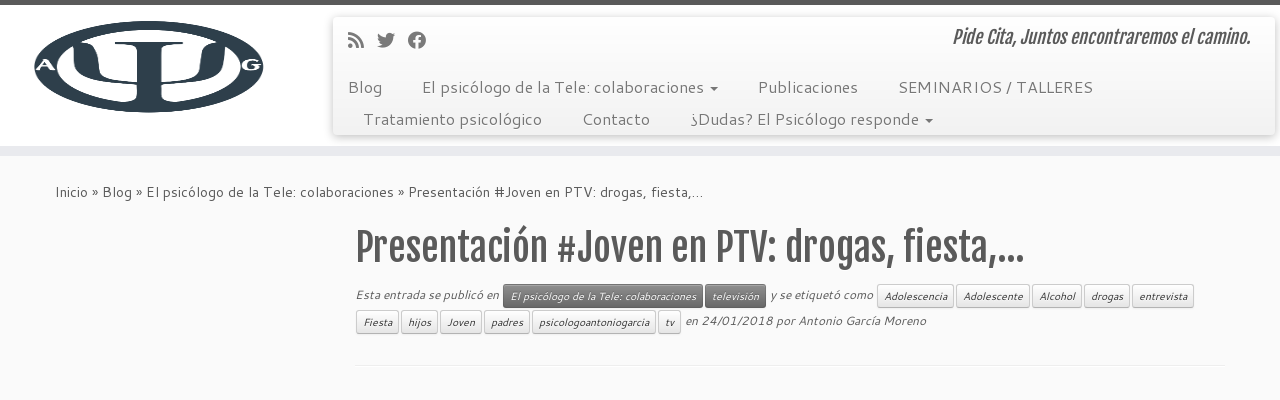

--- FILE ---
content_type: text/html; charset=UTF-8
request_url: https://psicologoantoniogarcia.com/presentacion-joven-en-ptv-drogas-fiesta/
body_size: 13459
content:
<!DOCTYPE html>
<!--[if IE 7]>
<html class="ie ie7 no-js" lang="es">
<![endif]-->
<!--[if IE 8]>
<html class="ie ie8 no-js" lang="es">
<![endif]-->
<!--[if !(IE 7) | !(IE 8)  ]><!-->
<html class="no-js" lang="es">
<!--<![endif]-->
	<head>
		<meta charset="UTF-8" />
		<meta http-equiv="X-UA-Compatible" content="IE=EDGE" />
		<meta name="viewport" content="width=device-width, initial-scale=1.0" />
        <link rel="profile"  href="https://gmpg.org/xfn/11" />
		<link rel="pingback" href="https://psicologoantoniogarcia.com/xmlrpc.php" />
		<script>(function(html){html.className = html.className.replace(/\bno-js\b/,'js')})(document.documentElement);</script>
<title>Presentación #Joven en PTV: drogas, fiesta,&#8230; &#8211; Psicólogo Antonio García</title>
<meta name='robots' content='max-image-preview:large' />
<link rel='dns-prefetch' href='//fonts.googleapis.com' />
<link rel="alternate" type="application/rss+xml" title="Psicólogo Antonio García &raquo; Feed" href="https://psicologoantoniogarcia.com/feed/" />
<link rel="alternate" type="application/rss+xml" title="Psicólogo Antonio García &raquo; Feed de los comentarios" href="https://psicologoantoniogarcia.com/comments/feed/" />
<link rel="alternate" type="application/rss+xml" title="Psicólogo Antonio García &raquo; Comentario Presentación #Joven en PTV: drogas, fiesta,&#8230; del feed" href="https://psicologoantoniogarcia.com/presentacion-joven-en-ptv-drogas-fiesta/feed/" />
<link rel="alternate" title="oEmbed (JSON)" type="application/json+oembed" href="https://psicologoantoniogarcia.com/wp-json/oembed/1.0/embed?url=https%3A%2F%2Fpsicologoantoniogarcia.com%2Fpresentacion-joven-en-ptv-drogas-fiesta%2F" />
<link rel="alternate" title="oEmbed (XML)" type="text/xml+oembed" href="https://psicologoantoniogarcia.com/wp-json/oembed/1.0/embed?url=https%3A%2F%2Fpsicologoantoniogarcia.com%2Fpresentacion-joven-en-ptv-drogas-fiesta%2F&#038;format=xml" />
<style id='wp-img-auto-sizes-contain-inline-css' type='text/css'>
img:is([sizes=auto i],[sizes^="auto," i]){contain-intrinsic-size:3000px 1500px}
/*# sourceURL=wp-img-auto-sizes-contain-inline-css */
</style>
<link rel='stylesheet' id='tc-gfonts-css' href='//fonts.googleapis.com/css?family=Fjalla+One:400%7CCantarell:400' type='text/css' media='all' />
<style id='wp-emoji-styles-inline-css' type='text/css'>

	img.wp-smiley, img.emoji {
		display: inline !important;
		border: none !important;
		box-shadow: none !important;
		height: 1em !important;
		width: 1em !important;
		margin: 0 0.07em !important;
		vertical-align: -0.1em !important;
		background: none !important;
		padding: 0 !important;
	}
/*# sourceURL=wp-emoji-styles-inline-css */
</style>
<style id='wp-block-library-inline-css' type='text/css'>
:root{--wp-block-synced-color:#7a00df;--wp-block-synced-color--rgb:122,0,223;--wp-bound-block-color:var(--wp-block-synced-color);--wp-editor-canvas-background:#ddd;--wp-admin-theme-color:#007cba;--wp-admin-theme-color--rgb:0,124,186;--wp-admin-theme-color-darker-10:#006ba1;--wp-admin-theme-color-darker-10--rgb:0,107,160.5;--wp-admin-theme-color-darker-20:#005a87;--wp-admin-theme-color-darker-20--rgb:0,90,135;--wp-admin-border-width-focus:2px}@media (min-resolution:192dpi){:root{--wp-admin-border-width-focus:1.5px}}.wp-element-button{cursor:pointer}:root .has-very-light-gray-background-color{background-color:#eee}:root .has-very-dark-gray-background-color{background-color:#313131}:root .has-very-light-gray-color{color:#eee}:root .has-very-dark-gray-color{color:#313131}:root .has-vivid-green-cyan-to-vivid-cyan-blue-gradient-background{background:linear-gradient(135deg,#00d084,#0693e3)}:root .has-purple-crush-gradient-background{background:linear-gradient(135deg,#34e2e4,#4721fb 50%,#ab1dfe)}:root .has-hazy-dawn-gradient-background{background:linear-gradient(135deg,#faaca8,#dad0ec)}:root .has-subdued-olive-gradient-background{background:linear-gradient(135deg,#fafae1,#67a671)}:root .has-atomic-cream-gradient-background{background:linear-gradient(135deg,#fdd79a,#004a59)}:root .has-nightshade-gradient-background{background:linear-gradient(135deg,#330968,#31cdcf)}:root .has-midnight-gradient-background{background:linear-gradient(135deg,#020381,#2874fc)}:root{--wp--preset--font-size--normal:16px;--wp--preset--font-size--huge:42px}.has-regular-font-size{font-size:1em}.has-larger-font-size{font-size:2.625em}.has-normal-font-size{font-size:var(--wp--preset--font-size--normal)}.has-huge-font-size{font-size:var(--wp--preset--font-size--huge)}.has-text-align-center{text-align:center}.has-text-align-left{text-align:left}.has-text-align-right{text-align:right}.has-fit-text{white-space:nowrap!important}#end-resizable-editor-section{display:none}.aligncenter{clear:both}.items-justified-left{justify-content:flex-start}.items-justified-center{justify-content:center}.items-justified-right{justify-content:flex-end}.items-justified-space-between{justify-content:space-between}.screen-reader-text{border:0;clip-path:inset(50%);height:1px;margin:-1px;overflow:hidden;padding:0;position:absolute;width:1px;word-wrap:normal!important}.screen-reader-text:focus{background-color:#ddd;clip-path:none;color:#444;display:block;font-size:1em;height:auto;left:5px;line-height:normal;padding:15px 23px 14px;text-decoration:none;top:5px;width:auto;z-index:100000}html :where(.has-border-color){border-style:solid}html :where([style*=border-top-color]){border-top-style:solid}html :where([style*=border-right-color]){border-right-style:solid}html :where([style*=border-bottom-color]){border-bottom-style:solid}html :where([style*=border-left-color]){border-left-style:solid}html :where([style*=border-width]){border-style:solid}html :where([style*=border-top-width]){border-top-style:solid}html :where([style*=border-right-width]){border-right-style:solid}html :where([style*=border-bottom-width]){border-bottom-style:solid}html :where([style*=border-left-width]){border-left-style:solid}html :where(img[class*=wp-image-]){height:auto;max-width:100%}:where(figure){margin:0 0 1em}html :where(.is-position-sticky){--wp-admin--admin-bar--position-offset:var(--wp-admin--admin-bar--height,0px)}@media screen and (max-width:600px){html :where(.is-position-sticky){--wp-admin--admin-bar--position-offset:0px}}

/*# sourceURL=wp-block-library-inline-css */
</style><style id='global-styles-inline-css' type='text/css'>
:root{--wp--preset--aspect-ratio--square: 1;--wp--preset--aspect-ratio--4-3: 4/3;--wp--preset--aspect-ratio--3-4: 3/4;--wp--preset--aspect-ratio--3-2: 3/2;--wp--preset--aspect-ratio--2-3: 2/3;--wp--preset--aspect-ratio--16-9: 16/9;--wp--preset--aspect-ratio--9-16: 9/16;--wp--preset--color--black: #000000;--wp--preset--color--cyan-bluish-gray: #abb8c3;--wp--preset--color--white: #ffffff;--wp--preset--color--pale-pink: #f78da7;--wp--preset--color--vivid-red: #cf2e2e;--wp--preset--color--luminous-vivid-orange: #ff6900;--wp--preset--color--luminous-vivid-amber: #fcb900;--wp--preset--color--light-green-cyan: #7bdcb5;--wp--preset--color--vivid-green-cyan: #00d084;--wp--preset--color--pale-cyan-blue: #8ed1fc;--wp--preset--color--vivid-cyan-blue: #0693e3;--wp--preset--color--vivid-purple: #9b51e0;--wp--preset--gradient--vivid-cyan-blue-to-vivid-purple: linear-gradient(135deg,rgb(6,147,227) 0%,rgb(155,81,224) 100%);--wp--preset--gradient--light-green-cyan-to-vivid-green-cyan: linear-gradient(135deg,rgb(122,220,180) 0%,rgb(0,208,130) 100%);--wp--preset--gradient--luminous-vivid-amber-to-luminous-vivid-orange: linear-gradient(135deg,rgb(252,185,0) 0%,rgb(255,105,0) 100%);--wp--preset--gradient--luminous-vivid-orange-to-vivid-red: linear-gradient(135deg,rgb(255,105,0) 0%,rgb(207,46,46) 100%);--wp--preset--gradient--very-light-gray-to-cyan-bluish-gray: linear-gradient(135deg,rgb(238,238,238) 0%,rgb(169,184,195) 100%);--wp--preset--gradient--cool-to-warm-spectrum: linear-gradient(135deg,rgb(74,234,220) 0%,rgb(151,120,209) 20%,rgb(207,42,186) 40%,rgb(238,44,130) 60%,rgb(251,105,98) 80%,rgb(254,248,76) 100%);--wp--preset--gradient--blush-light-purple: linear-gradient(135deg,rgb(255,206,236) 0%,rgb(152,150,240) 100%);--wp--preset--gradient--blush-bordeaux: linear-gradient(135deg,rgb(254,205,165) 0%,rgb(254,45,45) 50%,rgb(107,0,62) 100%);--wp--preset--gradient--luminous-dusk: linear-gradient(135deg,rgb(255,203,112) 0%,rgb(199,81,192) 50%,rgb(65,88,208) 100%);--wp--preset--gradient--pale-ocean: linear-gradient(135deg,rgb(255,245,203) 0%,rgb(182,227,212) 50%,rgb(51,167,181) 100%);--wp--preset--gradient--electric-grass: linear-gradient(135deg,rgb(202,248,128) 0%,rgb(113,206,126) 100%);--wp--preset--gradient--midnight: linear-gradient(135deg,rgb(2,3,129) 0%,rgb(40,116,252) 100%);--wp--preset--font-size--small: 13px;--wp--preset--font-size--medium: 20px;--wp--preset--font-size--large: 36px;--wp--preset--font-size--x-large: 42px;--wp--preset--spacing--20: 0.44rem;--wp--preset--spacing--30: 0.67rem;--wp--preset--spacing--40: 1rem;--wp--preset--spacing--50: 1.5rem;--wp--preset--spacing--60: 2.25rem;--wp--preset--spacing--70: 3.38rem;--wp--preset--spacing--80: 5.06rem;--wp--preset--shadow--natural: 6px 6px 9px rgba(0, 0, 0, 0.2);--wp--preset--shadow--deep: 12px 12px 50px rgba(0, 0, 0, 0.4);--wp--preset--shadow--sharp: 6px 6px 0px rgba(0, 0, 0, 0.2);--wp--preset--shadow--outlined: 6px 6px 0px -3px rgb(255, 255, 255), 6px 6px rgb(0, 0, 0);--wp--preset--shadow--crisp: 6px 6px 0px rgb(0, 0, 0);}:where(.is-layout-flex){gap: 0.5em;}:where(.is-layout-grid){gap: 0.5em;}body .is-layout-flex{display: flex;}.is-layout-flex{flex-wrap: wrap;align-items: center;}.is-layout-flex > :is(*, div){margin: 0;}body .is-layout-grid{display: grid;}.is-layout-grid > :is(*, div){margin: 0;}:where(.wp-block-columns.is-layout-flex){gap: 2em;}:where(.wp-block-columns.is-layout-grid){gap: 2em;}:where(.wp-block-post-template.is-layout-flex){gap: 1.25em;}:where(.wp-block-post-template.is-layout-grid){gap: 1.25em;}.has-black-color{color: var(--wp--preset--color--black) !important;}.has-cyan-bluish-gray-color{color: var(--wp--preset--color--cyan-bluish-gray) !important;}.has-white-color{color: var(--wp--preset--color--white) !important;}.has-pale-pink-color{color: var(--wp--preset--color--pale-pink) !important;}.has-vivid-red-color{color: var(--wp--preset--color--vivid-red) !important;}.has-luminous-vivid-orange-color{color: var(--wp--preset--color--luminous-vivid-orange) !important;}.has-luminous-vivid-amber-color{color: var(--wp--preset--color--luminous-vivid-amber) !important;}.has-light-green-cyan-color{color: var(--wp--preset--color--light-green-cyan) !important;}.has-vivid-green-cyan-color{color: var(--wp--preset--color--vivid-green-cyan) !important;}.has-pale-cyan-blue-color{color: var(--wp--preset--color--pale-cyan-blue) !important;}.has-vivid-cyan-blue-color{color: var(--wp--preset--color--vivid-cyan-blue) !important;}.has-vivid-purple-color{color: var(--wp--preset--color--vivid-purple) !important;}.has-black-background-color{background-color: var(--wp--preset--color--black) !important;}.has-cyan-bluish-gray-background-color{background-color: var(--wp--preset--color--cyan-bluish-gray) !important;}.has-white-background-color{background-color: var(--wp--preset--color--white) !important;}.has-pale-pink-background-color{background-color: var(--wp--preset--color--pale-pink) !important;}.has-vivid-red-background-color{background-color: var(--wp--preset--color--vivid-red) !important;}.has-luminous-vivid-orange-background-color{background-color: var(--wp--preset--color--luminous-vivid-orange) !important;}.has-luminous-vivid-amber-background-color{background-color: var(--wp--preset--color--luminous-vivid-amber) !important;}.has-light-green-cyan-background-color{background-color: var(--wp--preset--color--light-green-cyan) !important;}.has-vivid-green-cyan-background-color{background-color: var(--wp--preset--color--vivid-green-cyan) !important;}.has-pale-cyan-blue-background-color{background-color: var(--wp--preset--color--pale-cyan-blue) !important;}.has-vivid-cyan-blue-background-color{background-color: var(--wp--preset--color--vivid-cyan-blue) !important;}.has-vivid-purple-background-color{background-color: var(--wp--preset--color--vivid-purple) !important;}.has-black-border-color{border-color: var(--wp--preset--color--black) !important;}.has-cyan-bluish-gray-border-color{border-color: var(--wp--preset--color--cyan-bluish-gray) !important;}.has-white-border-color{border-color: var(--wp--preset--color--white) !important;}.has-pale-pink-border-color{border-color: var(--wp--preset--color--pale-pink) !important;}.has-vivid-red-border-color{border-color: var(--wp--preset--color--vivid-red) !important;}.has-luminous-vivid-orange-border-color{border-color: var(--wp--preset--color--luminous-vivid-orange) !important;}.has-luminous-vivid-amber-border-color{border-color: var(--wp--preset--color--luminous-vivid-amber) !important;}.has-light-green-cyan-border-color{border-color: var(--wp--preset--color--light-green-cyan) !important;}.has-vivid-green-cyan-border-color{border-color: var(--wp--preset--color--vivid-green-cyan) !important;}.has-pale-cyan-blue-border-color{border-color: var(--wp--preset--color--pale-cyan-blue) !important;}.has-vivid-cyan-blue-border-color{border-color: var(--wp--preset--color--vivid-cyan-blue) !important;}.has-vivid-purple-border-color{border-color: var(--wp--preset--color--vivid-purple) !important;}.has-vivid-cyan-blue-to-vivid-purple-gradient-background{background: var(--wp--preset--gradient--vivid-cyan-blue-to-vivid-purple) !important;}.has-light-green-cyan-to-vivid-green-cyan-gradient-background{background: var(--wp--preset--gradient--light-green-cyan-to-vivid-green-cyan) !important;}.has-luminous-vivid-amber-to-luminous-vivid-orange-gradient-background{background: var(--wp--preset--gradient--luminous-vivid-amber-to-luminous-vivid-orange) !important;}.has-luminous-vivid-orange-to-vivid-red-gradient-background{background: var(--wp--preset--gradient--luminous-vivid-orange-to-vivid-red) !important;}.has-very-light-gray-to-cyan-bluish-gray-gradient-background{background: var(--wp--preset--gradient--very-light-gray-to-cyan-bluish-gray) !important;}.has-cool-to-warm-spectrum-gradient-background{background: var(--wp--preset--gradient--cool-to-warm-spectrum) !important;}.has-blush-light-purple-gradient-background{background: var(--wp--preset--gradient--blush-light-purple) !important;}.has-blush-bordeaux-gradient-background{background: var(--wp--preset--gradient--blush-bordeaux) !important;}.has-luminous-dusk-gradient-background{background: var(--wp--preset--gradient--luminous-dusk) !important;}.has-pale-ocean-gradient-background{background: var(--wp--preset--gradient--pale-ocean) !important;}.has-electric-grass-gradient-background{background: var(--wp--preset--gradient--electric-grass) !important;}.has-midnight-gradient-background{background: var(--wp--preset--gradient--midnight) !important;}.has-small-font-size{font-size: var(--wp--preset--font-size--small) !important;}.has-medium-font-size{font-size: var(--wp--preset--font-size--medium) !important;}.has-large-font-size{font-size: var(--wp--preset--font-size--large) !important;}.has-x-large-font-size{font-size: var(--wp--preset--font-size--x-large) !important;}
/*# sourceURL=global-styles-inline-css */
</style>

<style id='classic-theme-styles-inline-css' type='text/css'>
/*! This file is auto-generated */
.wp-block-button__link{color:#fff;background-color:#32373c;border-radius:9999px;box-shadow:none;text-decoration:none;padding:calc(.667em + 2px) calc(1.333em + 2px);font-size:1.125em}.wp-block-file__button{background:#32373c;color:#fff;text-decoration:none}
/*# sourceURL=/wp-includes/css/classic-themes.min.css */
</style>
<link rel='stylesheet' id='dwqa-style-css' href='https://psicologoantoniogarcia.com/wp-content/plugins/dw-question-answer/templates/assets/css/style.css?ver=180720161352' type='text/css' media='all' />
<link rel='stylesheet' id='dwqa-rtl-css' href='https://psicologoantoniogarcia.com/wp-content/plugins/dw-question-answer/templates/assets/css/rtl.css?ver=180720161352' type='text/css' media='all' />
<link rel='stylesheet' id='customizr-fa-css' href='https://psicologoantoniogarcia.com/wp-content/themes/customizr/assets/shared/fonts/fa/css/fontawesome-all.min.css?ver=4.4.21' type='text/css' media='all' />
<link rel='stylesheet' id='customizr-common-css' href='https://psicologoantoniogarcia.com/wp-content/themes/customizr/inc/assets/css/tc_common.min.css?ver=4.4.21' type='text/css' media='all' />
<link rel='stylesheet' id='customizr-skin-css' href='https://psicologoantoniogarcia.com/wp-content/themes/customizr/inc/assets/css/grey.min.css?ver=4.4.21' type='text/css' media='all' />
<style id='customizr-skin-inline-css' type='text/css'>

                  .site-title,.site-description,h1,h2,h3,.tc-dropcap {
                    font-family : 'Fjalla One';
                    font-weight : 400;
                  }

                  body,.navbar .nav>li>a {
                    font-family : 'Cantarell';
                    font-weight : 400;
                  }
table { border-collapse: separate; }
                           body table { border-collapse: collapse; }
                          
.social-links .social-icon:before { content: none } 
.sticky-enabled .tc-shrink-on .site-logo img {
    					height:30px!important;width:auto!important
    				}

    				.sticky-enabled .tc-shrink-on .brand .site-title {
    					font-size:0.6em;opacity:0.8;line-height:1.2em
    				}

.site-logo img.sticky {
                display: none;
             }

            .sticky-enabled .tc-sticky-logo-on .site-logo img {
                display: none;
             }

            .sticky-enabled .tc-sticky-logo-on .site-logo img.sticky{
                display: inline-block;
            }

          .comments-link .tc-comment-bubble {
            color: #F00;
            border: 2px solid #F00;
          }
          .comments-link .tc-comment-bubble:before {
            border-color: #F00;
          }
        
.tc-slider-loader-wrapper{ display:none }
html.js .tc-slider-loader-wrapper { display: block }.no-csstransforms3d .tc-slider-loader-wrapper .tc-img-gif-loader {
                                                background: url('https://psicologoantoniogarcia.com/wp-content/themes/customizr/assets/front/img/slider-loader.gif') no-repeat center center;
                                         }.tc-slider-loader-wrapper .tc-css-loader > div { border-color:#5A5A5A; }
/*# sourceURL=customizr-skin-inline-css */
</style>
<link rel='stylesheet' id='customizr-style-css' href='https://psicologoantoniogarcia.com/wp-content/themes/customizr/style.css?ver=4.4.21' type='text/css' media='all' />
<link rel='stylesheet' id='fancyboxcss-css' href='https://psicologoantoniogarcia.com/wp-content/themes/customizr/assets/front/js/libs/fancybox/jquery.fancybox-1.3.4.min.css?ver=6.9' type='text/css' media='all' />
<link rel='stylesheet' id='__EPYT__style-css' href='https://psicologoantoniogarcia.com/wp-content/plugins/youtube-embed-plus/styles/ytprefs.min.css?ver=14.2.1' type='text/css' media='all' />
<style id='__EPYT__style-inline-css' type='text/css'>

                .epyt-gallery-thumb {
                        width: 33.333%;
                }
                
/*# sourceURL=__EPYT__style-inline-css */
</style>
<script type="text/javascript" src="https://psicologoantoniogarcia.com/wp-includes/js/jquery/jquery.min.js?ver=3.7.1" id="jquery-core-js"></script>
<script type="text/javascript" src="https://psicologoantoniogarcia.com/wp-includes/js/jquery/jquery-migrate.min.js?ver=3.4.1" id="jquery-migrate-js"></script>
<script type="text/javascript" src="https://psicologoantoniogarcia.com/wp-content/themes/customizr/assets/front/js/libs/modernizr.min.js?ver=4.4.21" id="modernizr-js"></script>
<script type="text/javascript" src="https://psicologoantoniogarcia.com/wp-content/themes/customizr/assets/front/js/libs/fancybox/jquery.fancybox-1.3.4.min.js?ver=4.4.21" id="tc-fancybox-js"></script>
<script type="text/javascript" src="https://psicologoantoniogarcia.com/wp-includes/js/underscore.min.js?ver=1.13.7" id="underscore-js"></script>
<script type="text/javascript" id="tc-scripts-js-extra">
/* <![CDATA[ */
var TCParams = {"_disabled":[],"FancyBoxState":"1","FancyBoxAutoscale":"1","SliderName":"","SliderDelay":"","SliderHover":"1","centerSliderImg":"1","SmoothScroll":{"Enabled":true,"Options":{"touchpadSupport":false}},"anchorSmoothScroll":"linear","anchorSmoothScrollExclude":{"simple":["[class*=edd]",".tc-carousel-control",".carousel-control","[data-toggle=\"modal\"]","[data-toggle=\"dropdown\"]","[data-toggle=\"tooltip\"]","[data-toggle=\"popover\"]","[data-toggle=\"collapse\"]","[data-toggle=\"tab\"]","[data-toggle=\"pill\"]","[class*=upme]","[class*=um-]"],"deep":{"classes":[],"ids":[]}},"ReorderBlocks":"1","centerAllImg":"1","HasComments":"","LeftSidebarClass":".span3.left.tc-sidebar","RightSidebarClass":".span3.right.tc-sidebar","LoadModernizr":"1","stickyCustomOffset":{"_initial":0,"_scrolling":0,"options":{"_static":true,"_element":""}},"stickyHeader":"1","dropdowntoViewport":"","timerOnScrollAllBrowsers":"1","extLinksStyle":"","extLinksTargetExt":"","extLinksSkipSelectors":{"classes":["btn","button"],"ids":[]},"dropcapEnabled":"","dropcapWhere":{"post":"","page":""},"dropcapMinWords":"50","dropcapSkipSelectors":{"tags":["IMG","IFRAME","H1","H2","H3","H4","H5","H6","BLOCKQUOTE","UL","OL"],"classes":["btn","tc-placeholder-wrap"],"id":[]},"imgSmartLoadEnabled":"","imgSmartLoadOpts":{"parentSelectors":[".article-container",".__before_main_wrapper",".widget-front"],"opts":{"excludeImg":[".tc-holder-img"]}},"imgSmartLoadsForSliders":"","goldenRatio":"1.618","gridGoldenRatioLimit":"350","isSecondMenuEnabled":"","secondMenuRespSet":"in-sn-before","isParallaxOn":"1","parallaxRatio":"0.55","pluginCompats":[],"adminAjaxUrl":"https://psicologoantoniogarcia.com/wp-admin/admin-ajax.php","ajaxUrl":"https://psicologoantoniogarcia.com/?czrajax=1","frontNonce":{"id":"CZRFrontNonce","handle":"11e7fb2e16"},"isDevMode":"","isModernStyle":"","i18n":{"Permanently dismiss":"Descartar permanentemente"},"version":"4.4.21","frontNotifications":{"styleSwitcher":{"enabled":false,"content":"","dismissAction":"dismiss_style_switcher_note_front","ajaxUrl":"https://psicologoantoniogarcia.com/wp-admin/admin-ajax.php"}}};
//# sourceURL=tc-scripts-js-extra
/* ]]> */
</script>
<script type="text/javascript" src="https://psicologoantoniogarcia.com/wp-content/themes/customizr/inc/assets/js/tc-scripts.min.js?ver=4.4.21" id="tc-scripts-js"></script>
<script type="text/javascript" id="__ytprefs__-js-extra">
/* <![CDATA[ */
var _EPYT_ = {"ajaxurl":"https://psicologoantoniogarcia.com/wp-admin/admin-ajax.php","security":"f92b8006da","gallery_scrolloffset":"20","eppathtoscripts":"https://psicologoantoniogarcia.com/wp-content/plugins/youtube-embed-plus/scripts/","eppath":"https://psicologoantoniogarcia.com/wp-content/plugins/youtube-embed-plus/","epresponsiveselector":"[\"iframe.__youtube_prefs_widget__\"]","epdovol":"1","version":"14.2.1","evselector":"iframe.__youtube_prefs__[src], iframe[src*=\"youtube.com/embed/\"], iframe[src*=\"youtube-nocookie.com/embed/\"]","ajax_compat":"","maxres_facade":"eager","ytapi_load":"light","pause_others":"","stopMobileBuffer":"1","facade_mode":"","not_live_on_channel":"","vi_active":"","vi_js_posttypes":[]};
//# sourceURL=__ytprefs__-js-extra
/* ]]> */
</script>
<script type="text/javascript" src="https://psicologoantoniogarcia.com/wp-content/plugins/youtube-embed-plus/scripts/ytprefs.min.js?ver=14.2.1" id="__ytprefs__-js"></script>
<link rel="https://api.w.org/" href="https://psicologoantoniogarcia.com/wp-json/" /><link rel="alternate" title="JSON" type="application/json" href="https://psicologoantoniogarcia.com/wp-json/wp/v2/posts/394" /><link rel="EditURI" type="application/rsd+xml" title="RSD" href="https://psicologoantoniogarcia.com/xmlrpc.php?rsd" />
<meta name="generator" content="WordPress 6.9" />
<link rel="canonical" href="https://psicologoantoniogarcia.com/presentacion-joven-en-ptv-drogas-fiesta/" />
<link rel='shortlink' href='https://psicologoantoniogarcia.com/?p=394' />
<link rel="icon" href="https://psicologoantoniogarcia.com/wp-content/uploads/2021/06/cropped-Logo-5-32x32.png" sizes="32x32" />
<link rel="icon" href="https://psicologoantoniogarcia.com/wp-content/uploads/2021/06/cropped-Logo-5-192x192.png" sizes="192x192" />
<link rel="apple-touch-icon" href="https://psicologoantoniogarcia.com/wp-content/uploads/2021/06/cropped-Logo-5-180x180.png" />
<meta name="msapplication-TileImage" content="https://psicologoantoniogarcia.com/wp-content/uploads/2021/06/cropped-Logo-5-270x270.png" />
	</head>
	
	<body class="wp-singular post-template-default single single-post postid-394 single-format-standard wp-custom-logo wp-embed-responsive wp-theme-customizr tc-fade-hover-links tc-l-sidebar tc-center-images skin-grey customizr-4-4-21 tc-sticky-header sticky-disabled tc-transparent-on-scroll tc-regular-menu" >
            <a class="screen-reader-text skip-link" href="#content">Saltar al contenido</a>
        
    <div id="tc-page-wrap" class="">

  		
  	   	<header class="tc-header clearfix row-fluid tc-tagline-off tc-title-logo-on tc-sticky-logo-on tc-shrink-on tc-menu-on logo-left tc-second-menu-in-sn-before-when-mobile">
  			
        <div class="brand span3 pull-left">
        <a class="site-logo" href="https://psicologoantoniogarcia.com/" aria-label="Psicólogo Antonio García | Pide Cita, Juntos encontraremos el camino."><img src="https://psicologoantoniogarcia.com/wp-content/uploads/2021/06/Logo.png" alt="Volver a la página principal" width="591" height="591" style="max-width:250px;max-height:100px" data-no-retina class=" attachment-444"/><img src="https://psicologoantoniogarcia.com/wp-content/uploads/2021/06/Logo.png" alt="Volver a la página principal" width="591" height="591"  data-no-retina class="sticky attachment-444"/></a>        </div> <!-- brand span3 -->

        <div class="container outside"><h2 class="site-description">Pide Cita, Juntos encontraremos el camino.</h2></div>      	<div class="navbar-wrapper clearfix span9 tc-submenu-fade tc-submenu-move tc-open-on-hover pull-menu-left">
        	<div class="navbar resp">
          		<div class="navbar-inner" role="navigation">
            		<div class="row-fluid">
              		<div class="social-block span5"><div class="social-links"><a rel="nofollow noopener noreferrer" class="social-icon icon-feed"  title="Suscríbete a mi feed RSS" aria-label="Suscríbete a mi feed RSS" href="http://psicologoantoniogarcia.com/feed/rss/"  target="_blank" ><i class="fas fa-rss"></i></a><a rel="nofollow noopener noreferrer" class="social-icon icon-twitter"  title="Sígueme en Twitter" aria-label="Sígueme en Twitter" href="http://twitter.com/agarpsicologo"  target="_blank" ><i class="fab fa-twitter"></i></a><a rel="nofollow noopener noreferrer" class="social-icon icon-facebook"  title="Seguirme en Facebook" aria-label="Seguirme en Facebook" href="https://www.facebook.com/antonio.garciamoreno.5"  target="_blank" ><i class="fab fa-facebook"></i></a></div></div><h2 class="span7 inside site-description">Pide Cita, Juntos encontraremos el camino.</h2><div class="nav-collapse collapse tc-hover-menu-wrapper"><div class="menu-menu-1-container"><ul id="menu-menu-3" class="nav tc-hover-menu"><li class="menu-item menu-item-type-post_type menu-item-object-page current_page_parent menu-item-165"><a href="https://psicologoantoniogarcia.com/blog/">Blog</a></li>
<li class="menu-item menu-item-type-taxonomy menu-item-object-category current-post-ancestor current-menu-parent current-post-parent menu-item-has-children dropdown menu-item-37"><a href="https://psicologoantoniogarcia.com/category/medios-de-comunicacion/">El psicólogo de la Tele: colaboraciones <strong class="caret"></strong></a>
<ul class="dropdown-menu">
	<li class="menu-item menu-item-type-taxonomy menu-item-object-category current-post-ancestor current-menu-parent current-post-parent menu-item-38"><a href="https://psicologoantoniogarcia.com/category/medios-de-comunicacion/television/">televisión</a></li>
	<li class="menu-item menu-item-type-taxonomy menu-item-object-category menu-item-39"><a href="https://psicologoantoniogarcia.com/category/medios-de-comunicacion/radio/">radio</a></li>
</ul>
</li>
<li class="menu-item menu-item-type-taxonomy menu-item-object-category menu-item-385"><a href="https://psicologoantoniogarcia.com/category/publicaciones/">Publicaciones</a></li>
<li class="menu-item menu-item-type-post_type menu-item-object-page menu-item-69"><a href="https://psicologoantoniogarcia.com/talleres/">SEMINARIOS / TALLERES</a></li>
<li class="menu-item menu-item-type-post_type menu-item-object-page menu-item-home menu-item-33"><a href="https://psicologoantoniogarcia.com/">Tratamiento psicológico</a></li>
<li class="menu-item menu-item-type-post_type menu-item-object-page menu-item-74"><a href="https://psicologoantoniogarcia.com/contacto/">Contacto</a></li>
<li class="menu-item menu-item-type-post_type menu-item-object-page menu-item-has-children dropdown menu-item-143"><a href="https://psicologoantoniogarcia.com/dwqa-ask-question/">¿Dudas? El Psicólogo responde <strong class="caret"></strong></a>
<ul class="dropdown-menu">
	<li class="menu-item menu-item-type-post_type menu-item-object-page menu-item-141"><a href="https://psicologoantoniogarcia.com/dwqa-ask-question/dwqa-questions/">Preguntas</a></li>
</ul>
</li>
</ul></div></div><div class="btn-toggle-nav pull-right"><button type="button" class="btn menu-btn" data-toggle="collapse" data-target=".nav-collapse" title="Abrir el menú" aria-label="Abrir el menú"><span class="icon-bar"></span><span class="icon-bar"></span><span class="icon-bar"></span> </button></div>          			</div><!-- /.row-fluid -->
          		</div><!-- /.navbar-inner -->
        	</div><!-- /.navbar resp -->
      	</div><!-- /.navbar-wrapper -->
    	  		</header>
  		<div id="tc-reset-margin-top" class="container-fluid" style="margin-top:103px"></div><div id="main-wrapper" class="container">

    <div class="tc-hot-crumble container" role="navigation"><div class="row"><div class="span12"><div class="breadcrumb-trail breadcrumbs"><span class="trail-begin"><a href="https://psicologoantoniogarcia.com" title="Psicólogo Antonio García" rel="home" class="trail-begin">Inicio</a></span> <span class="sep">&raquo;</span> <a href="https://psicologoantoniogarcia.com/blog/" title="Blog">Blog</a> <span class="sep">&raquo;</span> <a href="https://psicologoantoniogarcia.com/category/medios-de-comunicacion/" title="El psicólogo de la Tele: colaboraciones">El psicólogo de la Tele: colaboraciones</a> <span class="sep">&raquo;</span> <span class="trail-end">Presentación #Joven en PTV: drogas, fiesta,&#8230;</span></div></div></div></div>
    <div class="container" role="main">
        <div class="row column-content-wrapper">

            
        <div class="span3 left tc-sidebar">
           <div id="left" class="widget-area" role="complementary">
                          </div><!-- //#left or //#right -->
        </div><!--.tc-sidebar -->

        
                <div id="content" class="span9 article-container tc-gallery-style">

                    
                        
                                                                                    
                                                                    <article id="post-394" class="row-fluid post-394 post type-post status-publish format-standard category-medios-de-comunicacion category-television tag-adolescencia tag-adolescente tag-alcohol tag-drogas tag-entrevista tag-fiesta tag-hijos tag-joven tag-padres tag-psicologoantoniogarcia tag-tv czr-hentry">
                                                <header class="entry-header">
          <h1 class="entry-title ">Presentación #Joven en PTV: drogas, fiesta,&#8230;</h1><div class="entry-meta">Esta entrada se publicó en <a class="btn btn-mini btn-tag" href="https://psicologoantoniogarcia.com/category/medios-de-comunicacion/" title="Ver todas las entradas en El psicólogo de la Tele: colaboraciones"> El psicólogo de la Tele: colaboraciones </a><a class="btn btn-mini btn-tag" href="https://psicologoantoniogarcia.com/category/medios-de-comunicacion/television/" title="Ver todas las entradas en televisión"> televisión </a> y se etiquetó como <a class="btn btn-mini" href="https://psicologoantoniogarcia.com/tag/adolescencia/" title="Ver todas las entradas en Adolescencia"> Adolescencia </a><a class="btn btn-mini" href="https://psicologoantoniogarcia.com/tag/adolescente/" title="Ver todas las entradas en Adolescente"> Adolescente </a><a class="btn btn-mini" href="https://psicologoantoniogarcia.com/tag/alcohol/" title="Ver todas las entradas en Alcohol"> Alcohol </a><a class="btn btn-mini" href="https://psicologoantoniogarcia.com/tag/drogas/" title="Ver todas las entradas en drogas"> drogas </a><a class="btn btn-mini" href="https://psicologoantoniogarcia.com/tag/entrevista/" title="Ver todas las entradas en entrevista"> entrevista </a><a class="btn btn-mini" href="https://psicologoantoniogarcia.com/tag/fiesta/" title="Ver todas las entradas en Fiesta"> Fiesta </a><a class="btn btn-mini" href="https://psicologoantoniogarcia.com/tag/hijos/" title="Ver todas las entradas en hijos"> hijos </a><a class="btn btn-mini" href="https://psicologoantoniogarcia.com/tag/joven/" title="Ver todas las entradas en Joven"> Joven </a><a class="btn btn-mini" href="https://psicologoantoniogarcia.com/tag/padres/" title="Ver todas las entradas en padres"> padres </a><a class="btn btn-mini" href="https://psicologoantoniogarcia.com/tag/psicologoantoniogarcia/" title="Ver todas las entradas en psicologoantoniogarcia"> psicologoantoniogarcia </a><a class="btn btn-mini" href="https://psicologoantoniogarcia.com/tag/tv/" title="Ver todas las entradas en tv"> tv </a> en <a href="https://psicologoantoniogarcia.com/2018/01/24/" title="9:13 am" rel="bookmark"><time class="entry-date updated" datetime="24/01/2018">24/01/2018</time></a> <span class="by-author">por <span class="author vcard author_name"><a class="url fn n" href="https://psicologoantoniogarcia.com/author/toni/" title="Ver todas las entradas de Antonio García Moreno" rel="author">Antonio García Moreno</a></span></span> </div><hr class="featurette-divider __before_content">        </header>
                  <section class="entry-content ">
              <figure class="wp-block-embed wp-block-embed-youtube is-type-video is-provider-youtube epyt-figure"><div class="wp-block-embed__wrapper"><iframe  id="_ytid_22873"  width="1170" height="658"  data-origwidth="1170" data-origheight="658" src="https://www.youtube.com/embed/7yxNLsp7Sa8?enablejsapi=1&autoplay=0&cc_load_policy=0&cc_lang_pref=&iv_load_policy=1&loop=0&modestbranding=0&rel=1&fs=1&playsinline=0&autohide=2&theme=dark&color=red&controls=1&" class="__youtube_prefs__  no-lazyload" title="YouTube player"  allow="fullscreen; accelerometer; autoplay; clipboard-write; encrypted-media; gyroscope; picture-in-picture" allowfullscreen data-no-lazy="1" data-skipgform_ajax_framebjll=""></iframe></div></figure>
                                      </section><!-- .entry-content -->
                                            </article>
                                
                            
                        
                    
<div id="comments" class="comments-area" >
		<div id="respond" class="comment-respond">
		<h3 id="reply-title" class="comment-reply-title">Deja un comentario <small><a rel="nofollow" id="cancel-comment-reply-link" href="/presentacion-joven-en-ptv-drogas-fiesta/#respond" style="display:none;">Cancelar la respuesta</a></small></h3><form action="https://psicologoantoniogarcia.com/wp-comments-post.php" method="post" id="commentform" class="comment-form"><p class="comment-notes"><span id="email-notes">Tu dirección de correo electrónico no será publicada.</span> <span class="required-field-message">Los campos obligatorios están marcados con <span class="required">*</span></span></p><p class="comment-form-comment"><label for="comment">Comentario <span class="required">*</span></label> <textarea autocomplete="new-password"  id="a5a033e1d9"  name="a5a033e1d9"   cols="45" rows="8" maxlength="65525" required="required"></textarea><textarea id="comment" aria-label="hp-comment" aria-hidden="true" name="comment" autocomplete="new-password" style="padding:0 !important;clip:rect(1px, 1px, 1px, 1px) !important;position:absolute !important;white-space:nowrap !important;height:1px !important;width:1px !important;overflow:hidden !important;" tabindex="-1"></textarea><script data-noptimize>document.getElementById("comment").setAttribute( "id", "a415177c812923bcd07a1d3440c30eac" );document.getElementById("a5a033e1d9").setAttribute( "id", "comment" );</script></p><p class="comment-form-author"><label for="author">Nombre <span class="required">*</span></label> <input id="author" name="author" type="text" value="" size="30" maxlength="245" autocomplete="name" required="required" /></p>
<p class="comment-form-email"><label for="email">Correo electrónico <span class="required">*</span></label> <input id="email" name="email" type="text" value="" size="30" maxlength="100" aria-describedby="email-notes" autocomplete="email" required="required" /></p>
<p class="comment-form-url"><label for="url">Web</label> <input id="url" name="url" type="text" value="" size="30" maxlength="200" autocomplete="url" /></p>
<p class="form-submit"><input name="submit" type="submit" id="submit" class="submit" value="Publicar el comentario" /> <input type='hidden' name='comment_post_ID' value='394' id='comment_post_ID' />
<input type='hidden' name='comment_parent' id='comment_parent' value='0' />
</p></form>	</div><!-- #respond -->
	</div><!-- //#comments .comments-area -->

        
          <hr class="featurette-divider __after_loop">
        <nav id="nav-below" class="navigation">

              <h3 class="assistive-text">
                Navegación de entradas              </h3>

              <ul class="pager">
                                  <li class="previous">
                    <span class="nav-previous">
                      <a href="https://psicologoantoniogarcia.com/entrevista-en-ptvcordoba-el-sindrome-del-nido-vacio/" rel="prev"><span class="meta-nav">&larr;</span> Entrevista en PTVCórdoba: El síndrome del nido vacio</a>                    </span>
                  </li>
                                                  <li class="next">
                    <span class="nav-next">
                        <a href="https://psicologoantoniogarcia.com/entrevista-en-ptv-los-regalos/" rel="next">Entrevista en PTV: Los regalos. <span class="meta-nav">&rarr;</span></a>                    </span>
                  </li>
                              </ul>

          </nav><!-- //#nav-below .navigation -->

        
        
                                   <hr class="featurette-divider tc-mobile-separator">
                </div><!--.article-container -->

           
        </div><!--.row -->
    </div><!-- .container role: main -->

    
</div><!-- //#main-wrapper -->

  		<!-- FOOTER -->
  		<footer id="footer" class="">
  		 					<div class="container footer-widgets white-icons">
                    <div class="row widget-area" role="complementary">
												
							<div id="footer_one" class="span4">
																
										<aside id="text-2" class="widget widget_text"><h3 class="widget-title">twitter</h3>			<div class="textwidget">            <a class="twitter-timeline"  href="https://twitter.com/agarpsicologo" data-widget-id="572756561211445248">Tweets by @agarpsicologo</a>
            <script>!function(d,s,id){var js,fjs=d.getElementsByTagName(s)[0],p=/^http:/.test(d.location)?'http':'https';if(!d.getElementById(id)){js=d.createElement(s);js.id=id;js.src=p+"://platform.twitter.com/widgets.js";fjs.parentNode.insertBefore(js,fjs);}}(document,"script","twitter-wjs");</script>
          </div>
		</aside><aside id="nav_menu-2" class="widget widget_nav_menu"><h3 class="widget-title">Enlaces</h3><div class="menu-enlaces-container"><ul id="menu-enlaces" class="menu"><li id="menu-item-40" class="menu-item menu-item-type-custom menu-item-object-custom menu-item-40"><a href="http://alacarta.canalsur.es/television/programa/la-manana-y-mas/336">La mañana y más (canalsur)</a></li>
<li id="menu-item-41" class="menu-item menu-item-type-custom menu-item-object-custom menu-item-41"><a href="http://www.casadellibro.com/libro-el-arte-de-entender-y-educar-a-tu-hijo/9788473605434/2435162">Casa del libro</a></li>
</ul></div></aside><aside id="tag_cloud-2" class="widget widget_tag_cloud"><h3 class="widget-title">Etiquetas</h3><div class="tagcloud"><a href="https://psicologoantoniogarcia.com/tag/acoso-escolar/" class="tag-cloud-link tag-link-50 tag-link-position-1" style="font-size: 11.157894736842pt;" aria-label="acoso escolar (3 elementos)">acoso escolar</a>
<a href="https://psicologoantoniogarcia.com/tag/adiccion/" class="tag-cloud-link tag-link-122 tag-link-position-2" style="font-size: 11.157894736842pt;" aria-label="adiccion (3 elementos)">adiccion</a>
<a href="https://psicologoantoniogarcia.com/tag/adolescente/" class="tag-cloud-link tag-link-109 tag-link-position-3" style="font-size: 11.157894736842pt;" aria-label="Adolescente (3 elementos)">Adolescente</a>
<a href="https://psicologoantoniogarcia.com/tag/alimentacion/" class="tag-cloud-link tag-link-43 tag-link-position-4" style="font-size: 9.8947368421053pt;" aria-label="Alimentación (2 elementos)">Alimentación</a>
<a href="https://psicologoantoniogarcia.com/tag/andaluciatelevision/" class="tag-cloud-link tag-link-56 tag-link-position-5" style="font-size: 9.8947368421053pt;" aria-label="AndalucíaTelevisíon (2 elementos)">AndalucíaTelevisíon</a>
<a href="https://psicologoantoniogarcia.com/tag/anorexia/" class="tag-cloud-link tag-link-40 tag-link-position-6" style="font-size: 11.157894736842pt;" aria-label="Anorexia (3 elementos)">Anorexia</a>
<a href="https://psicologoantoniogarcia.com/tag/asociaciones/" class="tag-cloud-link tag-link-34 tag-link-position-7" style="font-size: 8pt;" aria-label="asociaciones (1 elemento)">asociaciones</a>
<a href="https://psicologoantoniogarcia.com/tag/bulimia/" class="tag-cloud-link tag-link-41 tag-link-position-8" style="font-size: 11.157894736842pt;" aria-label="Bulimia (3 elementos)">Bulimia</a>
<a href="https://psicologoantoniogarcia.com/tag/canalsur/" class="tag-cloud-link tag-link-8 tag-link-position-9" style="font-size: 15.368421052632pt;" aria-label="canalsur (9 elementos)">canalsur</a>
<a href="https://psicologoantoniogarcia.com/tag/canal-sur-tv/" class="tag-cloud-link tag-link-49 tag-link-position-10" style="font-size: 14.842105263158pt;" aria-label="Canal Sur TV (8 elementos)">Canal Sur TV</a>
<a href="https://psicologoantoniogarcia.com/tag/colegio/" class="tag-cloud-link tag-link-51 tag-link-position-11" style="font-size: 14.315789473684pt;" aria-label="colegio (7 elementos)">colegio</a>
<a href="https://psicologoantoniogarcia.com/tag/cope/" class="tag-cloud-link tag-link-28 tag-link-position-12" style="font-size: 8pt;" aria-label="cope (1 elemento)">cope</a>
<a href="https://psicologoantoniogarcia.com/tag/depresion/" class="tag-cloud-link tag-link-89 tag-link-position-13" style="font-size: 9.8947368421053pt;" aria-label="depresión (2 elementos)">depresión</a>
<a href="https://psicologoantoniogarcia.com/tag/editorial-tebar-flores/" class="tag-cloud-link tag-link-53 tag-link-position-14" style="font-size: 12.210526315789pt;" aria-label="editorial Tebar Flores (4 elementos)">editorial Tebar Flores</a>
<a href="https://psicologoantoniogarcia.com/tag/editorial-tebarflores/" class="tag-cloud-link tag-link-44 tag-link-position-15" style="font-size: 12.210526315789pt;" aria-label="Editorial TebarFlores (4 elementos)">Editorial TebarFlores</a>
<a href="https://psicologoantoniogarcia.com/tag/educacion/" class="tag-cloud-link tag-link-13 tag-link-position-16" style="font-size: 18.947368421053pt;" aria-label="educación (21 elementos)">educación</a>
<a href="https://psicologoantoniogarcia.com/tag/el-arte-de-entender-y-educar-a-tu-hijo/" class="tag-cloud-link tag-link-18 tag-link-position-17" style="font-size: 18.315789473684pt;" aria-label="el arte de entender y educar a tu hijo (18 elementos)">el arte de entender y educar a tu hijo</a>
<a href="https://psicologoantoniogarcia.com/tag/entrevista/" class="tag-cloud-link tag-link-9 tag-link-position-18" style="font-size: 20.736842105263pt;" aria-label="entrevista (31 elementos)">entrevista</a>
<a href="https://psicologoantoniogarcia.com/tag/hijos/" class="tag-cloud-link tag-link-14 tag-link-position-19" style="font-size: 20.210526315789pt;" aria-label="hijos (28 elementos)">hijos</a>
<a href="https://psicologoantoniogarcia.com/tag/hoy-por-hoy/" class="tag-cloud-link tag-link-25 tag-link-position-20" style="font-size: 8pt;" aria-label="hoy por hoy (1 elemento)">hoy por hoy</a>
<a href="https://psicologoantoniogarcia.com/tag/instituto/" class="tag-cloud-link tag-link-52 tag-link-position-21" style="font-size: 12.210526315789pt;" aria-label="instituto (4 elementos)">instituto</a>
<a href="https://psicologoantoniogarcia.com/tag/joven/" class="tag-cloud-link tag-link-108 tag-link-position-22" style="font-size: 13.789473684211pt;" aria-label="Joven (6 elementos)">Joven</a>
<a href="https://psicologoantoniogarcia.com/tag/la-manana-y-mas/" class="tag-cloud-link tag-link-10 tag-link-position-23" style="font-size: 13.789473684211pt;" aria-label="la mañana y más (6 elementos)">la mañana y más</a>
<a href="https://psicologoantoniogarcia.com/tag/libro/" class="tag-cloud-link tag-link-17 tag-link-position-24" style="font-size: 14.842105263158pt;" aria-label="libro (8 elementos)">libro</a>
<a href="https://psicologoantoniogarcia.com/tag/madres/" class="tag-cloud-link tag-link-33 tag-link-position-25" style="font-size: 16.947368421053pt;" aria-label="madres (13 elementos)">madres</a>
<a href="https://psicologoantoniogarcia.com/tag/movil/" class="tag-cloud-link tag-link-123 tag-link-position-26" style="font-size: 9.8947368421053pt;" aria-label="movil (2 elementos)">movil</a>
<a href="https://psicologoantoniogarcia.com/tag/ninos/" class="tag-cloud-link tag-link-29 tag-link-position-27" style="font-size: 14.315789473684pt;" aria-label="niños (7 elementos)">niños</a>
<a href="https://psicologoantoniogarcia.com/tag/operacion-bikini/" class="tag-cloud-link tag-link-42 tag-link-position-28" style="font-size: 11.157894736842pt;" aria-label="Operación Bikini (3 elementos)">Operación Bikini</a>
<a href="https://psicologoantoniogarcia.com/tag/padres/" class="tag-cloud-link tag-link-32 tag-link-position-29" style="font-size: 18.315789473684pt;" aria-label="padres (18 elementos)">padres</a>
<a href="https://psicologoantoniogarcia.com/tag/psicologo/" class="tag-cloud-link tag-link-15 tag-link-position-30" style="font-size: 19.368421052632pt;" aria-label="psicologo (23 elementos)">psicologo</a>
<a href="https://psicologoantoniogarcia.com/tag/psicologoantoniogarcia/" class="tag-cloud-link tag-link-55 tag-link-position-31" style="font-size: 20.105263157895pt;" aria-label="psicologoantoniogarcia (27 elementos)">psicologoantoniogarcia</a>
<a href="https://psicologoantoniogarcia.com/tag/psicologia/" class="tag-cloud-link tag-link-36 tag-link-position-32" style="font-size: 19.684210526316pt;" aria-label="psicología (25 elementos)">psicología</a>
<a href="https://psicologoantoniogarcia.com/tag/ptv/" class="tag-cloud-link tag-link-19 tag-link-position-33" style="font-size: 15.789473684211pt;" aria-label="ptv (10 elementos)">ptv</a>
<a href="https://psicologoantoniogarcia.com/tag/ptv-cordoba/" class="tag-cloud-link tag-link-39 tag-link-position-34" style="font-size: 19.578947368421pt;" aria-label="PTV Cordoba (24 elementos)">PTV Cordoba</a>
<a href="https://psicologoantoniogarcia.com/tag/radio/" class="tag-cloud-link tag-link-26 tag-link-position-35" style="font-size: 13.052631578947pt;" aria-label="radio (5 elementos)">radio</a>
<a href="https://psicologoantoniogarcia.com/tag/salud/" class="tag-cloud-link tag-link-30 tag-link-position-36" style="font-size: 16.210526315789pt;" aria-label="salud (11 elementos)">salud</a>
<a href="https://psicologoantoniogarcia.com/tag/saludmental/" class="tag-cloud-link tag-link-31 tag-link-position-37" style="font-size: 17.263157894737pt;" aria-label="saludmental (14 elementos)">saludmental</a>
<a href="https://psicologoantoniogarcia.com/tag/ser/" class="tag-cloud-link tag-link-24 tag-link-position-38" style="font-size: 9.8947368421053pt;" aria-label="ser (2 elementos)">ser</a>
<a href="https://psicologoantoniogarcia.com/tag/sindrome-postvacacional/" class="tag-cloud-link tag-link-59 tag-link-position-39" style="font-size: 9.8947368421053pt;" aria-label="sindrome postvacacional (2 elementos)">sindrome postvacacional</a>
<a href="https://psicologoantoniogarcia.com/tag/sueno/" class="tag-cloud-link tag-link-67 tag-link-position-40" style="font-size: 9.8947368421053pt;" aria-label="sueño (2 elementos)">sueño</a>
<a href="https://psicologoantoniogarcia.com/tag/taller-de-padres/" class="tag-cloud-link tag-link-16 tag-link-position-41" style="font-size: 9.8947368421053pt;" aria-label="taller de padres (2 elementos)">taller de padres</a>
<a href="https://psicologoantoniogarcia.com/tag/tecnologia/" class="tag-cloud-link tag-link-124 tag-link-position-42" style="font-size: 9.8947368421053pt;" aria-label="tecnologia (2 elementos)">tecnologia</a>
<a href="https://psicologoantoniogarcia.com/tag/television/" class="tag-cloud-link tag-link-11 tag-link-position-43" style="font-size: 21.473684210526pt;" aria-label="televisión (37 elementos)">televisión</a>
<a href="https://psicologoantoniogarcia.com/tag/tv/" class="tag-cloud-link tag-link-12 tag-link-position-44" style="font-size: 22pt;" aria-label="tv (42 elementos)">tv</a>
<a href="https://psicologoantoniogarcia.com/tag/violencia-de-genero/" class="tag-cloud-link tag-link-76 tag-link-position-45" style="font-size: 13.052631578947pt;" aria-label="violencia de genero (5 elementos)">violencia de genero</a></div>
</aside>
																							</div><!-- .{$key}_widget_class -->

						
							<div id="footer_two" class="span4">
																															</div><!-- .{$key}_widget_class -->

						
							<div id="footer_three" class="span4">
																															</div><!-- .{$key}_widget_class -->

																	</div><!-- .row.widget-area -->
				</div><!--.footer-widgets -->
				    				 <div class="colophon">
			 	<div class="container">
			 		<div class="row-fluid">
					    <div class="span3 social-block pull-left"><span class="social-links"><a rel="nofollow noopener noreferrer" class="social-icon icon-feed"  title="Suscríbete a mi feed RSS" aria-label="Suscríbete a mi feed RSS" href="http://psicologoantoniogarcia.com/feed/rss/"  target="_blank" ><i class="fas fa-rss"></i></a><a rel="nofollow noopener noreferrer" class="social-icon icon-twitter"  title="Sígueme en Twitter" aria-label="Sígueme en Twitter" href="http://twitter.com/agarpsicologo"  target="_blank" ><i class="fab fa-twitter"></i></a><a rel="nofollow noopener noreferrer" class="social-icon icon-facebook"  title="Seguirme en Facebook" aria-label="Seguirme en Facebook" href="https://www.facebook.com/antonio.garciamoreno.5"  target="_blank" ><i class="fab fa-facebook"></i></a></span></div><div class="span6 credits"><p>&middot; <span class="tc-copyright-text">&copy; 2026</span> <a href="https://psicologoantoniogarcia.com" title="Psicólogo Antonio García" rel="bookmark">Psicólogo Antonio García</a> &middot; <span class="tc-wp-powered-text">Funciona con</span> <a class="icon-wordpress" target="_blank" rel="noopener noreferrer" href="https://wordpress.org" title="Funciona con WordPress"></a> &middot; <span class="tc-credits-text">Diseñado con el <a class="czr-designer-link" href="https://presscustomizr.com/customizr" title="Tema Customizr">Tema Customizr</a> </span> &middot;</p></div>	      			</div><!-- .row-fluid -->
	      		</div><!-- .container -->
	      	</div><!-- .colophon -->
	    	  		</footer>
    </div><!-- //#tc-page-wrapper -->
		<script type="speculationrules">
{"prefetch":[{"source":"document","where":{"and":[{"href_matches":"/*"},{"not":{"href_matches":["/wp-*.php","/wp-admin/*","/wp-content/uploads/*","/wp-content/*","/wp-content/plugins/*","/wp-content/themes/customizr/*","/*\\?(.+)"]}},{"not":{"selector_matches":"a[rel~=\"nofollow\"]"}},{"not":{"selector_matches":".no-prefetch, .no-prefetch a"}}]},"eagerness":"conservative"}]}
</script>
<script type="text/javascript" src="https://psicologoantoniogarcia.com/wp-includes/js/comment-reply.min.js?ver=6.9" id="comment-reply-js" async="async" data-wp-strategy="async" fetchpriority="low"></script>
<script type="text/javascript" src="https://psicologoantoniogarcia.com/wp-includes/js/jquery/ui/core.min.js?ver=1.13.3" id="jquery-ui-core-js"></script>
<script type="text/javascript" src="https://psicologoantoniogarcia.com/wp-content/plugins/youtube-embed-plus/scripts/fitvids.min.js?ver=14.2.1" id="__ytprefsfitvids__-js"></script>
<script id="wp-emoji-settings" type="application/json">
{"baseUrl":"https://s.w.org/images/core/emoji/17.0.2/72x72/","ext":".png","svgUrl":"https://s.w.org/images/core/emoji/17.0.2/svg/","svgExt":".svg","source":{"concatemoji":"https://psicologoantoniogarcia.com/wp-includes/js/wp-emoji-release.min.js?ver=6.9"}}
</script>
<script type="module">
/* <![CDATA[ */
/*! This file is auto-generated */
const a=JSON.parse(document.getElementById("wp-emoji-settings").textContent),o=(window._wpemojiSettings=a,"wpEmojiSettingsSupports"),s=["flag","emoji"];function i(e){try{var t={supportTests:e,timestamp:(new Date).valueOf()};sessionStorage.setItem(o,JSON.stringify(t))}catch(e){}}function c(e,t,n){e.clearRect(0,0,e.canvas.width,e.canvas.height),e.fillText(t,0,0);t=new Uint32Array(e.getImageData(0,0,e.canvas.width,e.canvas.height).data);e.clearRect(0,0,e.canvas.width,e.canvas.height),e.fillText(n,0,0);const a=new Uint32Array(e.getImageData(0,0,e.canvas.width,e.canvas.height).data);return t.every((e,t)=>e===a[t])}function p(e,t){e.clearRect(0,0,e.canvas.width,e.canvas.height),e.fillText(t,0,0);var n=e.getImageData(16,16,1,1);for(let e=0;e<n.data.length;e++)if(0!==n.data[e])return!1;return!0}function u(e,t,n,a){switch(t){case"flag":return n(e,"\ud83c\udff3\ufe0f\u200d\u26a7\ufe0f","\ud83c\udff3\ufe0f\u200b\u26a7\ufe0f")?!1:!n(e,"\ud83c\udde8\ud83c\uddf6","\ud83c\udde8\u200b\ud83c\uddf6")&&!n(e,"\ud83c\udff4\udb40\udc67\udb40\udc62\udb40\udc65\udb40\udc6e\udb40\udc67\udb40\udc7f","\ud83c\udff4\u200b\udb40\udc67\u200b\udb40\udc62\u200b\udb40\udc65\u200b\udb40\udc6e\u200b\udb40\udc67\u200b\udb40\udc7f");case"emoji":return!a(e,"\ud83e\u1fac8")}return!1}function f(e,t,n,a){let r;const o=(r="undefined"!=typeof WorkerGlobalScope&&self instanceof WorkerGlobalScope?new OffscreenCanvas(300,150):document.createElement("canvas")).getContext("2d",{willReadFrequently:!0}),s=(o.textBaseline="top",o.font="600 32px Arial",{});return e.forEach(e=>{s[e]=t(o,e,n,a)}),s}function r(e){var t=document.createElement("script");t.src=e,t.defer=!0,document.head.appendChild(t)}a.supports={everything:!0,everythingExceptFlag:!0},new Promise(t=>{let n=function(){try{var e=JSON.parse(sessionStorage.getItem(o));if("object"==typeof e&&"number"==typeof e.timestamp&&(new Date).valueOf()<e.timestamp+604800&&"object"==typeof e.supportTests)return e.supportTests}catch(e){}return null}();if(!n){if("undefined"!=typeof Worker&&"undefined"!=typeof OffscreenCanvas&&"undefined"!=typeof URL&&URL.createObjectURL&&"undefined"!=typeof Blob)try{var e="postMessage("+f.toString()+"("+[JSON.stringify(s),u.toString(),c.toString(),p.toString()].join(",")+"));",a=new Blob([e],{type:"text/javascript"});const r=new Worker(URL.createObjectURL(a),{name:"wpTestEmojiSupports"});return void(r.onmessage=e=>{i(n=e.data),r.terminate(),t(n)})}catch(e){}i(n=f(s,u,c,p))}t(n)}).then(e=>{for(const n in e)a.supports[n]=e[n],a.supports.everything=a.supports.everything&&a.supports[n],"flag"!==n&&(a.supports.everythingExceptFlag=a.supports.everythingExceptFlag&&a.supports[n]);var t;a.supports.everythingExceptFlag=a.supports.everythingExceptFlag&&!a.supports.flag,a.supports.everything||((t=a.source||{}).concatemoji?r(t.concatemoji):t.wpemoji&&t.twemoji&&(r(t.twemoji),r(t.wpemoji)))});
//# sourceURL=https://psicologoantoniogarcia.com/wp-includes/js/wp-emoji-loader.min.js
/* ]]> */
</script>
<div id="tc-footer-btt-wrapper" class="tc-btt-wrapper right"><i class="btt-arrow"></i></div>	</body>
	</html>